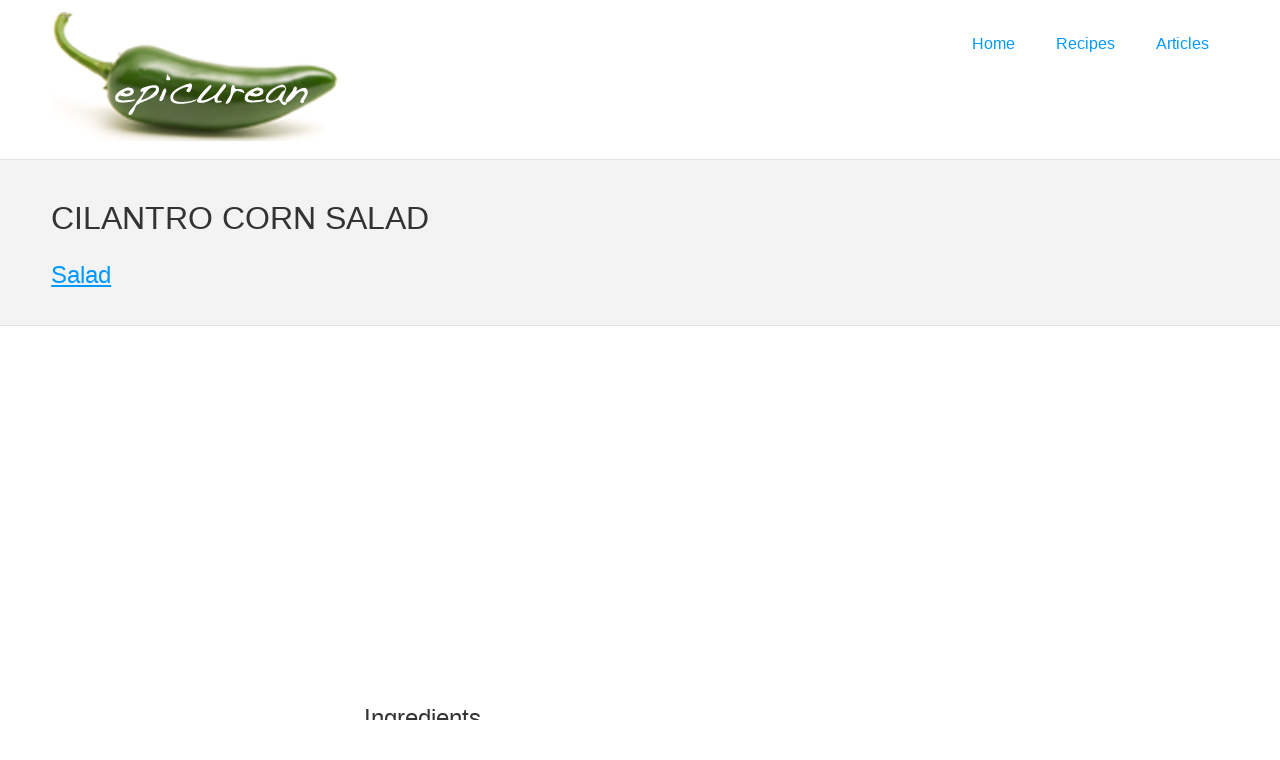

--- FILE ---
content_type: text/html;charset=utf-8
request_url: https://recipes.epicurean.com/recipe/20627/cilantro-corn-salad.html
body_size: 7904
content:





































































<!DOCTYPE html>
<!--[if lt IE 7]>      <html class="no-js lt-ie9 lt-ie8 lt-ie7"> <![endif]-->
<!--[if IE 7]>         <html class="no-js lt-ie9 lt-ie8"> <![endif]-->
<!--[if IE 8]>         <html class="no-js lt-ie9"> <![endif]-->
<!--[if gt IE 8]><!--> <html class="no-js"> <!--<![endif]-->
<head>
<meta charset="utf-8">
<meta http-equiv="X-UA-Compatible" content="IE=edge,chrome=1">

<title>CILANTRO CORN SALAD Recipe</title>
<meta name="description" content="CILANTRO CORN SALAD ">


<!-- Mobile viewport -->
<meta name="viewport" content="width=device-width, initial-scale=1.0">
<script async src="//pagead2.googlesyndication.com/pagead/js/adsbygoogle.js"></script>
<script>
  (adsbygoogle = window.adsbygoogle || []).push({
    google_ad_client: "ca-pub-8810515257207218",
    enable_page_level_ads: true
  });
</script>
<script async src="//pagead2.googlesyndication.com/pagead/js/adsbygoogle.js"></script>
<script>
  (adsbygoogle = window.adsbygoogle || []).push({
    google_ad_client: "ca-pub-8810515257207218",
    enable_page_level_ads: true
  });
</script>
<link rel="shortcut icon" href="images/favicon.ico"  type="image/x-icon" />

<!-- CSS-->
<!-- Google web fonts. You can get your own bundle at http://www.google.com/fonts. Don't forget to update the CSS accordingly!-->
<link href='http://fonts.googleapis.com/css?family=Droid+Serif|Ubuntu' rel='stylesheet' type='text/css'>

<link rel="stylesheet" href="/css/normalize.css">
<link rel="stylesheet" href="/js/flexslider/flexslider.css" />
<link rel="stylesheet" href="/css/basic-style.css">

<!-- end CSS-->
    
<!-- JS-->
<script src="/js/libs/modernizr-2.6.2.min.js"></script>
<!-- end JS-->
<script async src="//pagead2.googlesyndication.com/pagead/js/adsbygoogle.js"></script> <script> (adsbygoogle = window.adsbygoogle || []).push({ google_ad_client: "ca-pub-8810515257207218", enable_page_level_ads: true }); </script>
</head>

<body id="home">
<!--[if lt IE 7]>
            <p class="chromeframe">You are using an <strong>outdated</strong> browser. Please <a href="http://browsehappy.com/">upgrade your browser</a> or <a href="http://www.google.com/chromeframe/?redirect=true">activate Google Chrome Frame</a> to improve your experience.</p>
        <![endif]-->

  
<!-- header area -->
    <header class="wrapper clearfix">
		       
        <div id="banner">        
        	<div id="logo"><a href="http://www.epicurean.com"><img src="/images/basic-logo.png" alt="logo"></a></div> 
        </div>
        
        <!-- main navigation -->
        <nav id="topnav" role="navigation">
        <div class="menu-toggle">Menu</div>  
        	<ul class="srt-menu" id="menu-main-navigation">
            <li><a href="http://www.epicurean.com">Home</a></li>
			<li><a href="http://recipes.epicurean.com">Recipes</a>
				<ul>
					<li>
						<a href="http://www.epicurean.com/exchange/recipes-search.html">Search</a>
					</li>
					<li>
						<a href="http://www.epicurean.com/featured/index.html">Featured</a>

					</li>
					<li><a href="http://www.epicurean.com/exchange/glossary.html">Glossary</a></li>

				</ul>
			</li>
			<li>
				<a href="http://www.epicurean.com/articles">Articles</a>
		
			</li>
				
		</ul>     
		</nav><!-- #topnav -->
  
    </header><!-- end header -->
 
 
<section id="page-header" class="clearfix">    
<!-- responsive FlexSlider image slideshow -->
<div class="wrapper" max-width="700">
	<H1>CILANTRO CORN SALAD</H1>


<H2><a href="http://recipes.epicurean.com/combo_results.jsp?cultural_type=&amp;recipe_type=Salad"></H2>
<h2> Salad</span></i></a>


    </div>

</section>


<!-- main content area -->  
<div align="center">
<table><tr><td width="100%">
<div class="wrapper" id="main" max-width="700"> 
    
<!-- content area -->    
	<section id="content">
             	       

                <p><i></i></p>
   
<script async src="//pagead2.googlesyndication.com/pagead/js/adsbygoogle.js"></script>
<!-- 336x280, created 8/19/07 - green -->
<ins class="adsbygoogle"
     style="display:inline-block;width:336px;height:280px"
     data-ad-client="ca-pub-8810515257207218"
     data-ad-slot="8870054537"></ins>
<script>
(adsbygoogle = window.adsbygoogle || []).push({});
</script>
                <h2>Ingredients</h2>
                <ul class="ingredientsList"> 
    <li class="ingredient">3 10 oz. packages frozen corn, thawed</li>
<li class="ingredient"> 3/4 red pepper chopped</li>
<li class="ingredient"> 1/2 C. fresh cilantro chopped</li>
<li class="ingredient"> 1/4 C. green onions chopped</li>
<li class="ingredient"> </li>
<li class="ingredient"> Dressing:</li>
<li class="ingredient"> 1/3 C. vegetable oil</li>
<li class="ingredient"> 1/3 C. white wine  vinegar</li>
<li class="ingredient"> 2 T. Dijon mustard</li>
<li class="ingredient"> 1/2 t. fresh black pepper</li>
<li class="ingredient"> 1 T. jalapeno pepper</li></ul>

<h2>Directions</h2>
                <p>Prepare dressing by combining all ingredients together. Whisk together until blended.<br> <br> Combine corn, red pepper, cilantro and green onions together in a bowl.<br> <br> Pour dressing over and stir to combine. Chill before serving.<br> <br> Makes about 5 cups.<br> <br> 
                <br>      <div style="float: right; margin: 4px 4px 4px 4px;"><br>
<script async src="//pagead2.googlesyndication.com/pagead/js/adsbygoogle.js"></script>
<!-- 336x280, created 1/25/08 99,00 -->
<ins class="adsbygoogle"
     style="display:inline-block;width:336px;height:280px"
     data-ad-client="ca-pub-8810515257207218"
     data-ad-slot="2202011350"></ins>
<script>
(adsbygoogle = window.adsbygoogle || []).push({});
</script>
</div>   
                <div></div><br>
                </p>
<a href="http://recipes.epicurean.com/recipe.print.jsp?recipe_no=20627" class="recipeb" rel="nofollow">Print this recipe</a>
<p>
Submitted 6/13/05. <br>
Source: Internet  <br>
Submitted By: Meryl  <br>
 <a href="mailto:merstar@mimi.cyber-kitchen.com">merstar@mimi.cyber-kitchen.com</a>
<br>
<b>CILANTRO CORN SALAD</b><br>
<br><br>
<center>
<script async src="//pagead2.googlesyndication.com/pagead/js/adsbygoogle.js"></script>
<!-- response_test -->
<ins class="adsbygoogle"
     style="display:block"
     data-ad-client="ca-pub-8810515257207218"
     data-ad-slot="9613105619"
     data-ad-format="auto"></ins>
<script>
(adsbygoogle = window.adsbygoogle || []).push({});
</script>
</center>
</section><!-- #end content area -->
      
      
    <!-- left sidebar -->    
    <aside>
 
      </aside><!-- #end left sidebar -->
   
  </div>
  
  </td></tr></table></div><!-- #end div #main .wrapper -->
    


<!-- footer area -->    
<footer>
	<div id="colophon" class="wrapper clearfix" max-width="700">
<span class="updated">
    <a href="http://www.epicurean.com/exchange/index.html">Recipe Exchange</a> 
    <a href="http://www.epicurean.com/exchange/recipes-search.html">Search</a>
    <a href="http://recipes.epicurean.com/browse_requests.jsp">Requests and Replies</a>
    <a href="http://www.epicurean.com/featured/">Featured</a>
    &nbsp;<br><br> Copyright &copy; 2014 Epicurean.com<br>
    All rights reserved<br> </span>
    </div>
    
    <!--You can NOT remove this attribution statement from any page, unless you get the permission from prowebdesign.ro--><div id="attribution" class="wrapper clearfix" style="color:#666; font-size:11px;">epicurean.com</div><!--end attribution-->
    
</footer><!-- #end footer area --> 


<!-- jQuery -->
<script src="http://ajax.googleapis.com/ajax/libs/jquery/1/jquery.min.js"></script>
<script>window.jQuery || document.write('<script src="js/libs/jquery-1.9.0.min.js">\x3C/script>')</script>

<script defer src="/js/flexslider/jquery.flexslider-min.js"></script>

<!-- fire ups - read this file!  -->   
<script src="/js/main.js"></script>

</body>
</html>

















































--- FILE ---
content_type: text/html;charset=utf-8
request_url: https://recipes.epicurean.com/recipe/20627/js/libs/jquery-1.9.0.min.js
body_size: 7904
content:





































































<!DOCTYPE html>
<!--[if lt IE 7]>      <html class="no-js lt-ie9 lt-ie8 lt-ie7"> <![endif]-->
<!--[if IE 7]>         <html class="no-js lt-ie9 lt-ie8"> <![endif]-->
<!--[if IE 8]>         <html class="no-js lt-ie9"> <![endif]-->
<!--[if gt IE 8]><!--> <html class="no-js"> <!--<![endif]-->
<head>
<meta charset="utf-8">
<meta http-equiv="X-UA-Compatible" content="IE=edge,chrome=1">

<title>CILANTRO CORN SALAD Recipe</title>
<meta name="description" content="CILANTRO CORN SALAD ">


<!-- Mobile viewport -->
<meta name="viewport" content="width=device-width, initial-scale=1.0">
<script async src="//pagead2.googlesyndication.com/pagead/js/adsbygoogle.js"></script>
<script>
  (adsbygoogle = window.adsbygoogle || []).push({
    google_ad_client: "ca-pub-8810515257207218",
    enable_page_level_ads: true
  });
</script>
<script async src="//pagead2.googlesyndication.com/pagead/js/adsbygoogle.js"></script>
<script>
  (adsbygoogle = window.adsbygoogle || []).push({
    google_ad_client: "ca-pub-8810515257207218",
    enable_page_level_ads: true
  });
</script>
<link rel="shortcut icon" href="images/favicon.ico"  type="image/x-icon" />

<!-- CSS-->
<!-- Google web fonts. You can get your own bundle at http://www.google.com/fonts. Don't forget to update the CSS accordingly!-->
<link href='http://fonts.googleapis.com/css?family=Droid+Serif|Ubuntu' rel='stylesheet' type='text/css'>

<link rel="stylesheet" href="/css/normalize.css">
<link rel="stylesheet" href="/js/flexslider/flexslider.css" />
<link rel="stylesheet" href="/css/basic-style.css">

<!-- end CSS-->
    
<!-- JS-->
<script src="/js/libs/modernizr-2.6.2.min.js"></script>
<!-- end JS-->
<script async src="//pagead2.googlesyndication.com/pagead/js/adsbygoogle.js"></script> <script> (adsbygoogle = window.adsbygoogle || []).push({ google_ad_client: "ca-pub-8810515257207218", enable_page_level_ads: true }); </script>
</head>

<body id="home">
<!--[if lt IE 7]>
            <p class="chromeframe">You are using an <strong>outdated</strong> browser. Please <a href="http://browsehappy.com/">upgrade your browser</a> or <a href="http://www.google.com/chromeframe/?redirect=true">activate Google Chrome Frame</a> to improve your experience.</p>
        <![endif]-->

  
<!-- header area -->
    <header class="wrapper clearfix">
		       
        <div id="banner">        
        	<div id="logo"><a href="http://www.epicurean.com"><img src="/images/basic-logo.png" alt="logo"></a></div> 
        </div>
        
        <!-- main navigation -->
        <nav id="topnav" role="navigation">
        <div class="menu-toggle">Menu</div>  
        	<ul class="srt-menu" id="menu-main-navigation">
            <li><a href="http://www.epicurean.com">Home</a></li>
			<li><a href="http://recipes.epicurean.com">Recipes</a>
				<ul>
					<li>
						<a href="http://www.epicurean.com/exchange/recipes-search.html">Search</a>
					</li>
					<li>
						<a href="http://www.epicurean.com/featured/index.html">Featured</a>

					</li>
					<li><a href="http://www.epicurean.com/exchange/glossary.html">Glossary</a></li>

				</ul>
			</li>
			<li>
				<a href="http://www.epicurean.com/articles">Articles</a>
		
			</li>
				
		</ul>     
		</nav><!-- #topnav -->
  
    </header><!-- end header -->
 
 
<section id="page-header" class="clearfix">    
<!-- responsive FlexSlider image slideshow -->
<div class="wrapper" max-width="700">
	<H1>CILANTRO CORN SALAD</H1>


<H2><a href="http://recipes.epicurean.com/combo_results.jsp?cultural_type=&amp;recipe_type=Salad"></H2>
<h2> Salad</span></i></a>


    </div>

</section>


<!-- main content area -->  
<div align="center">
<table><tr><td width="100%">
<div class="wrapper" id="main" max-width="700"> 
    
<!-- content area -->    
	<section id="content">
             	       

                <p><i></i></p>
   
<script async src="//pagead2.googlesyndication.com/pagead/js/adsbygoogle.js"></script>
<!-- 336x280, created 8/19/07 - green -->
<ins class="adsbygoogle"
     style="display:inline-block;width:336px;height:280px"
     data-ad-client="ca-pub-8810515257207218"
     data-ad-slot="8870054537"></ins>
<script>
(adsbygoogle = window.adsbygoogle || []).push({});
</script>
                <h2>Ingredients</h2>
                <ul class="ingredientsList"> 
    <li class="ingredient">3 10 oz. packages frozen corn, thawed</li>
<li class="ingredient"> 3/4 red pepper chopped</li>
<li class="ingredient"> 1/2 C. fresh cilantro chopped</li>
<li class="ingredient"> 1/4 C. green onions chopped</li>
<li class="ingredient"> </li>
<li class="ingredient"> Dressing:</li>
<li class="ingredient"> 1/3 C. vegetable oil</li>
<li class="ingredient"> 1/3 C. white wine  vinegar</li>
<li class="ingredient"> 2 T. Dijon mustard</li>
<li class="ingredient"> 1/2 t. fresh black pepper</li>
<li class="ingredient"> 1 T. jalapeno pepper</li></ul>

<h2>Directions</h2>
                <p>Prepare dressing by combining all ingredients together. Whisk together until blended.<br> <br> Combine corn, red pepper, cilantro and green onions together in a bowl.<br> <br> Pour dressing over and stir to combine. Chill before serving.<br> <br> Makes about 5 cups.<br> <br> 
                <br>      <div style="float: right; margin: 4px 4px 4px 4px;"><br>
<script async src="//pagead2.googlesyndication.com/pagead/js/adsbygoogle.js"></script>
<!-- 336x280, created 1/25/08 99,00 -->
<ins class="adsbygoogle"
     style="display:inline-block;width:336px;height:280px"
     data-ad-client="ca-pub-8810515257207218"
     data-ad-slot="2202011350"></ins>
<script>
(adsbygoogle = window.adsbygoogle || []).push({});
</script>
</div>   
                <div></div><br>
                </p>
<a href="http://recipes.epicurean.com/recipe.print.jsp?recipe_no=20627" class="recipeb" rel="nofollow">Print this recipe</a>
<p>
Submitted 6/13/05. <br>
Source: Internet  <br>
Submitted By: Meryl  <br>
 <a href="mailto:merstar@mimi.cyber-kitchen.com">merstar@mimi.cyber-kitchen.com</a>
<br>
<b>CILANTRO CORN SALAD</b><br>
<br><br>
<center>
<script async src="//pagead2.googlesyndication.com/pagead/js/adsbygoogle.js"></script>
<!-- response_test -->
<ins class="adsbygoogle"
     style="display:block"
     data-ad-client="ca-pub-8810515257207218"
     data-ad-slot="9613105619"
     data-ad-format="auto"></ins>
<script>
(adsbygoogle = window.adsbygoogle || []).push({});
</script>
</center>
</section><!-- #end content area -->
      
      
    <!-- left sidebar -->    
    <aside>
 
      </aside><!-- #end left sidebar -->
   
  </div>
  
  </td></tr></table></div><!-- #end div #main .wrapper -->
    


<!-- footer area -->    
<footer>
	<div id="colophon" class="wrapper clearfix" max-width="700">
<span class="updated">
    <a href="http://www.epicurean.com/exchange/index.html">Recipe Exchange</a> 
    <a href="http://www.epicurean.com/exchange/recipes-search.html">Search</a>
    <a href="http://recipes.epicurean.com/browse_requests.jsp">Requests and Replies</a>
    <a href="http://www.epicurean.com/featured/">Featured</a>
    &nbsp;<br><br> Copyright &copy; 2014 Epicurean.com<br>
    All rights reserved<br> </span>
    </div>
    
    <!--You can NOT remove this attribution statement from any page, unless you get the permission from prowebdesign.ro--><div id="attribution" class="wrapper clearfix" style="color:#666; font-size:11px;">epicurean.com</div><!--end attribution-->
    
</footer><!-- #end footer area --> 


<!-- jQuery -->
<script src="http://ajax.googleapis.com/ajax/libs/jquery/1/jquery.min.js"></script>
<script>window.jQuery || document.write('<script src="js/libs/jquery-1.9.0.min.js">\x3C/script>')</script>

<script defer src="/js/flexslider/jquery.flexslider-min.js"></script>

<!-- fire ups - read this file!  -->   
<script src="/js/main.js"></script>

</body>
</html>

















































--- FILE ---
content_type: text/html; charset=utf-8
request_url: https://www.google.com/recaptcha/api2/aframe
body_size: 269
content:
<!DOCTYPE HTML><html><head><meta http-equiv="content-type" content="text/html; charset=UTF-8"></head><body><script nonce="wALkwYE_JC8HspBgFxG8jw">/** Anti-fraud and anti-abuse applications only. See google.com/recaptcha */ try{var clients={'sodar':'https://pagead2.googlesyndication.com/pagead/sodar?'};window.addEventListener("message",function(a){try{if(a.source===window.parent){var b=JSON.parse(a.data);var c=clients[b['id']];if(c){var d=document.createElement('img');d.src=c+b['params']+'&rc='+(localStorage.getItem("rc::a")?sessionStorage.getItem("rc::b"):"");window.document.body.appendChild(d);sessionStorage.setItem("rc::e",parseInt(sessionStorage.getItem("rc::e")||0)+1);localStorage.setItem("rc::h",'1769283262189');}}}catch(b){}});window.parent.postMessage("_grecaptcha_ready", "*");}catch(b){}</script></body></html>